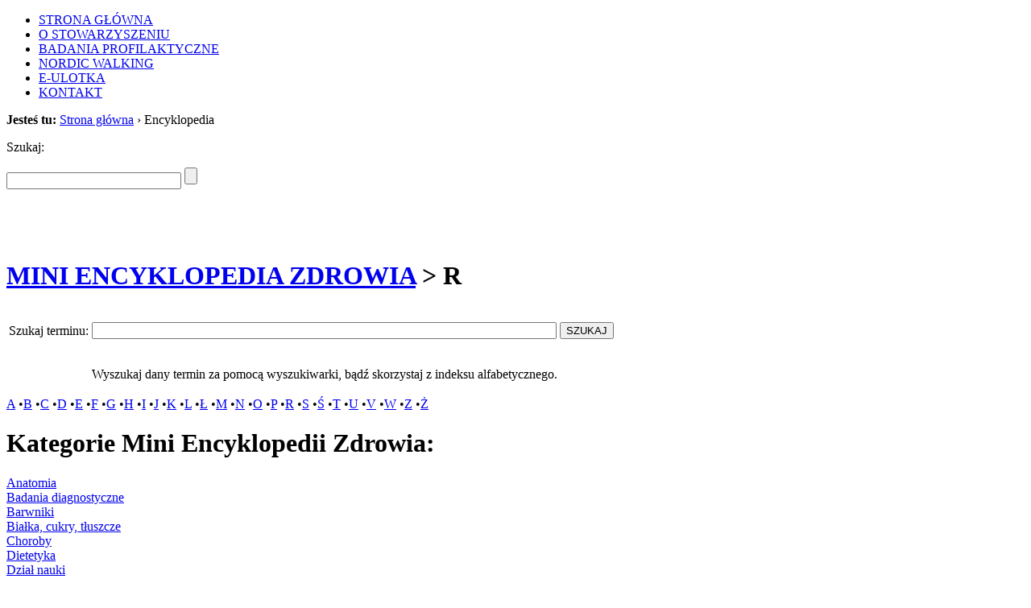

--- FILE ---
content_type: text/html; charset=utf-8
request_url: http://stowarzyszeniezyskajzdrowie.pl/encyklopedia.html?l=R
body_size: 5070
content:
<!DOCTYPE html PUBLIC "-//W3C//DTD XHTML 1.0 Strict//EN"
  "http://www.w3.org/TR/xhtml1/DTD/xhtml1-strict.dtd">
<html xmlns="http://www.w3.org/1999/xhtml" xml:lang="pl" lang="pl" dir="ltr">
  <head>
<meta http-equiv="Content-Type" content="text/html; charset=utf-8" />
    <meta http-equiv="Content-Type" content="text/html; charset=utf-8" />
<link rel="shortcut icon" href="/misc/favicon.ico" type="image/x-icon" />
    <title>Encyklopedia | Stowarzyszenie Zyskaj zdrowie</title>
    <link type="text/css" rel="stylesheet" media="all" href="/modules/fckeditor/fckeditor.css?l" />
<link type="text/css" rel="stylesheet" media="all" href="/modules/filefield/filefield.css?l" />
<link type="text/css" rel="stylesheet" media="all" href="/modules/node/node.css?l" />
<link type="text/css" rel="stylesheet" media="all" href="/modules/system/defaults.css?l" />
<link type="text/css" rel="stylesheet" media="all" href="/modules/system/system.css?l" />
<link type="text/css" rel="stylesheet" media="all" href="/modules/system/system-menus.css?l" />
<link type="text/css" rel="stylesheet" media="all" href="/modules/user/user.css?l" />
<link type="text/css" rel="stylesheet" media="all" href="/sites/default/modules/cck/theme/content-module.css?l" />
<link type="text/css" rel="stylesheet" media="all" href="/sites/default/modules/cck/modules/fieldgroup/fieldgroup.css?l" />
<link type="text/css" rel="stylesheet" media="all" href="/themes/zyskaj_zdrowie/style.css?l" />
<link type="text/css" rel="stylesheet" media="print" href="/themes/zyskaj_zdrowie/print.css?l" />
    	<script type="text/javascript" src="/themes/zyskaj_zdrowie/js/jquery-1.3.2.min.js"></script>
	<script type="text/javascript" src="/themes/zyskaj_zdrowie/js/jquery.fancybox-1.2.1.pack.js"></script>
	<script type="text/javascript" src="/themes/zyskaj_zdrowie/js/galeria.js"></script>
	<script type="text/javascript" src="/themes/zyskaj_zdrowie/js/news-pager.js"></script>
	<script type="text/javascript" src="/themes/zyskaj_zdrowie/js/swfobject.js"></script>
	<script type="text/javascript" src="/themes/zyskaj_zdrowie/js/jquery.autocomplete.js"></script>
	<link href="/themes/zyskaj_zdrowie/js/jquery.fancybox.css" rel="stylesheet" type="text/css" />
	<link href="/themes/zyskaj_zdrowie/js/jquery.autocomplete.css" rel="stylesheet" type="text/css" />
        <link rel="stylesheet" href="themes/zyskaj_zdrowie/js/divante.cookies.min.css" type="text/css" media="all" />
	<script type="text/javascript">
	$(document).ready(function()
	{
		//alert("A");
		$("#sel_lok_woj").change(function()
		{
		  //alert("A");
			var woj = $('#sel_lok_woj option:selected').val();
			$.post("/themes/zyskaj_zdrowie/miasta.php",
				{ woj_id: woj },
				  function(data){
					if (data) {
						$("#sel_lok_miasto").html(data);
					} else {
						$("#sel_lok_miasto").html('<option value="">brak w województwie</option>');
					}
			});
		});

		$("div.view-content").rivSlideBlock({blocks : ".front_news", navBlock : ".navi_aktualnosci", listName : "aktualnosci_lista", activeClass : "active_real", link : true});

    /*jQuery("#kartka").hover(function(){
      jQuery("#kartka").stop(true, false).animate({bottom:"-43"},800).css("z-index","2222");
    },function(){
      jQuery("#kartka").stop(true, false).animate({bottom:"-450"},800).css("z-index","2222");
    },500);
    jQuery("#kartka").trigger("mouseenter");
    var t = setTimeout(wsun,2000);
    function wsun(){jQuery("#kartka").trigger("mouseleave");}
    */

	});
	</script>


  </head>
  <body class="sidebar-left"  oncontextmenu="return false" >
  <script type="text/javascript">
			var flashvars = {};
			var params = {};
			params.wmode = "transparent";
			var attributes = {};
			var host = document.location.host;
			var sciezka = "http://"+document.location.host+"/themes/zyskaj_zdrowie/images/galeria.xml";
			var my_path1 = "http://"+document.location.host+"/";
			var my_img1 = "http://"+document.location.host+"/themes/zyskaj_zdrowie/images/";
			var flashvars2 = {xmlPath: sciezka, my_path: my_path1, my_img: my_img1};
			var params2 = {};
			params2.wmode = "transparent";
			var attributes2 = {id: "galeriajs", name: "galeriajs"};



			swfobject.embedSWF("/themes/zyskaj_zdrowie/images/top.swf", "top", "962", "299", "9.0.0", "expressInstall.swf", flashvars, params, attributes);
			swfobject.embedSWF("/themes/zyskaj_zdrowie/images/bmi.swf", "bmi", "415", "480", "9.0.0", "expressInstall.swf", flashvars, params, attributes);
			swfobject.embedSWF("/themes/zyskaj_zdrowie/images/galeria.swf", "slide", "253", "130", "9.0.0", "expressInstall.swf", flashvars2, params2, attributes2);
</script>


<div class="all_all">
	<div class="all">
			<div class="top" id="top">
					</div>
		<div class="menu_top">
						 <ul class="links primary-links"><li class="menu-204 first"><a href="/" title="STRONA GŁÓWNA">STRONA GŁÓWNA</a></li>
<li class="menu-324"><a href="/o-stowarzyszeniu.html" title="O STOWARZYSZENIU">O STOWARZYSZENIU</a></li>
<li class="menu-326"><a href="/badania-profilaktyczne.html" title="BADANIA PROFILAKTYCZNE">BADANIA PROFILAKTYCZNE</a></li>
<li class="menu-587"><a href="/zawody-nordic-walking.html" title="ZAWODY NORDIC WALKING">NORDIC WALKING</a></li>
<li class="menu-588"><a href="http://e-ulotka.stowarzyszeniezyskajzdrowie.pl/" title="Profesjonalna ulotka w czterech krokach">E-ULOTKA</a></li>
<li class="menu-332 last"><a href="/kontakt.html" title="KONTAKT">KONTAKT</a></li>
</ul>					</div>
		<div class="gdzie_jestes">

				<div class="gdzie"><p><strong>Jesteś tu:</strong> <a href="/">Strona główna</a> › Encyklopedia</p></div>
			<div class="szukaj">
				<div class="block block-theme"><form action="/encyklopedia.html?l=R"  accept-charset="UTF-8" method="post" id="search-theme-form">
<div>
<!-- <div id="search" class="container-inline"> -->
  <!-- </div> -->

<p>Szukaj:  </p>
<input type="text" name="search_theme_form" class="search form-text" id="edit-search-theme-form-l" size="25" value="" title="Wpisz poszukiwane słowa."/>
<input type="submit" class="button" name="op" value=""  />
<input type="hidden" name="form_id" id="edit-search-theme-form" value="search_theme_form" />
<input type="hidden" name="form_token" id="a-unique-id" value="e162c047ecbdce37d87e121b28688a85" />

</div></form>
</div>			</div>
		</div>
		<div class="dol">
			<div class="blok_left">
								   <div id="block-block-19" class="clear-block block block-block">


  <div class="content"><p><a href="http://stowarzyszeniezyskajzdrowie.pl/zielarnia.html"><img alt="" width="251" height="74" src="/sites/default/files/zielarnia_0.gif" /></a> <a href="http://stowarzyszeniezyskajzdrowie.pl/encyklopedia.html"><img alt="" width="251" height="74" src="/sites/default/files/encyklopedia.gif" /></a> <a href="http://stowarzyszeniezyskajzdrowie.pl/porada.html"><img alt="" width="251" height="74" src="/sites/default/files/porada.gif" /></a><a style="text-decoration: none; " href="http://stowarzyszeniezyskajzdrowie.pl/czytelnia.html"><img alt="" width="251" height="74" src="/sites/default/files/czytelnia.gif" /></a></p></div>
</div>
<div id="block-block-35" class="clear-block block block-block">


  <div class="content"><p><a href="http://e-ulotka.stowarzyszeniezyskajzdrowie.pl/"><img src="/sites/default/files/przycisk.jpg" width="250" height="142" alt="" /></a></p>
</div>
</div>
			    			</div>
					<div class="srodek" id="duzy">
						<script type="text/javascript">
$(document).ready(function() {
    function findValueCallback(event, data, formatted) {
        $("<li>").html( !data ? "No match!" : "Selected: " + formatted).appendTo("#result");
    }
    function formatItem(row) {
        return row[0] + " (<strong>id: " + row[1] + "</strong>)";
    }
    function formatResult(row) {
        return row[0].replace(/(<.+?>)/gi, '');
    }
    $("#produkt").autocomplete("http://stowarzyszeniezyskajzdrowie.pl/suggest", {
        width: 360,
        selectFirst: false,
        katalog: "encyklopedia"
    });
    $(":text, textarea").result(findValueCallback).next().click(function() {
        $(this).prev().search();
    });
    $("#produkt").result(function(event, data, formatted) {
        if (data)
            $(this).parent().next().find("input").val(data[1]);
    });
    $("#scrollChange").click(changeScrollHeight);
    $("#clear").click(function() {
        $(":input").unautocomplete();
    }); 
});

function changeOptions(){
    var max = parseInt(window.prompt('Please type number of items to display:', jQuery.Autocompleter.defaults.max));
    if (max > 0) {
        $("#suggest1").setOptions({
            max: max
        });
    }
}

function changeScrollHeight() {
    var h = parseInt(window.prompt('Please type new scroll height (number in pixels):', jQuery.Autocompleter.defaults.scrollHeight));
    if(h > 0) {
        $("#suggest1").setOptions({
            scrollHeight: h
        });
    }
}

function changeToMonths(){
  $("#suggest1")
      // clear existing data
      .val("")
      // change the local data to months
      .setOptions({data: months})
      // get the label tag
      .prev()
      // update the label tag
      .text("Month (local):");
}

</script>
<div id="encyklopedia">
<div class="nagl_long"><h1><a href="encyklopedia.html">MINI ENCYKLOPEDIA ZDROWIA</a> <strong>&gt; R</strong></h1></div>
<div class="bl_cz_dol_long">
	<form action="" method="get" id="form_encyklopedia">
	<table class="encyklopedia_t">
	<tr><td class="szukaj"><div><p>Szukaj terminu:</p></div></td>
		<td><input type='text' id='produkt' name='s' size='70' value=''/></td>
		<td><input type='submit' name='tryb' id='seek_encyklopedia' value='SZUKAJ' /></td>
		</tr>
			<tr><td></td>
			<td  class="info" colspan="2"><div><p>Wyszukaj dany termin za pomocą wyszukiwarki, bądź skorzystaj z indeksu alfabetycznego.</p></div></td>
		</tr>
			</table>
		</form>
	<div class="litery"><div>
</div>
<a href='encyklopedia.html?l=A'>A</a>
&bull;<a href='encyklopedia.html?l=B'>B</a>
&bull;<a href='encyklopedia.html?l=C'>C</a>
&bull;<a href='encyklopedia.html?l=D'>D</a>
&bull;<a href='encyklopedia.html?l=E'>E</a>
&bull;<a href='encyklopedia.html?l=F'>F</a>
&bull;<a href='encyklopedia.html?l=G'>G</a>
&bull;<a href='encyklopedia.html?l=H'>H</a>
&bull;<a href='encyklopedia.html?l=I'>I</a>
&bull;<a href='encyklopedia.html?l=J'>J</a>
&bull;<a href='encyklopedia.html?l=K'>K</a>
&bull;<a href='encyklopedia.html?l=L'>L</a>
&bull;<a href='encyklopedia.html?l=Ł'>Ł</a>
&bull;<a href='encyklopedia.html?l=M'>M</a>
&bull;<a href='encyklopedia.html?l=N'>N</a>
&bull;<a href='encyklopedia.html?l=O'>O</a>
&bull;<a href='encyklopedia.html?l=P'>P</a>
&bull;<a href='encyklopedia.html?l=R' class='active'>R</a>
&bull;<a href='encyklopedia.html?l=S'>S</a>
&bull;<a href='encyklopedia.html?l=Ś'>Ś</a>
&bull;<a href='encyklopedia.html?l=T'>T</a>
&bull;<a href='encyklopedia.html?l=U'>U</a>
&bull;<a href='encyklopedia.html?l=V'>V</a>
&bull;<a href='encyklopedia.html?l=W'>W</a>
&bull;<a href='encyklopedia.html?l=Z'>Z</a>
&bull;<a href='encyklopedia.html?l=Ż'>Ż</a>
</div></div>
<div class="bl_ni_nagl"><h1>Kategorie Mini Encyklopedii Zdrowia:</h1></div><div class="encyklopedia_all"><div class="encyklopedia_box_row"><div class="c1"><a href='encyklopedia.html?kat=84'>Anatomia</a></div>
<div class="c2"><a href='encyklopedia.html?kat=57'>Badania diagnostyczne</a></div>
<div class="c3"><a href='encyklopedia.html?kat=85'>Barwniki</a></div>
</div><div class="encyklopedia_box_row"><div class="c1"><a href='encyklopedia.html?kat=82'>Białka, cukry, tłuszcze</a></div>
<div class="c2"><a href='encyklopedia.html?kat=77'>Choroby</a></div>
<div class="c3"><a href='encyklopedia.html?kat=64'>Dietetyka</a></div>
</div><div class="encyklopedia_box_row"><div class="c1"><a href='encyklopedia.html?kat=79'>Dział nauki</a></div>
<div class="c2"><a href='encyklopedia.html?kat=80'>Enzymy</a></div>
<div class="c3"><a href='encyklopedia.html?kat=83'>Hormony</a></div>
</div><div class="encyklopedia_box_row"><div class="c1"><a href='encyklopedia.html?kat=56'>Lekarze specjaliści</a></div>
<div class="c2"><a href='encyklopedia.html?kat=63'>Składniki mineralne</a></div>
<div class="c3"><a href='encyklopedia.html?kat=78'>Skóra</a></div>
</div><div class="encyklopedia_box_row"><div class="c1"><a href='encyklopedia.html?kat=55'>Witaminy</a></div>
<div class="c2"><a href='encyklopedia.html?kat=81'>Związki chemiczne i organiczne</a></div>
</div><div class="legenda_ency"><strong>Jesteś tutaj:</strong> <a href="encyklopedia.html">MINI ENCYKLOPEDIA ZDROWIA</a> <strong>&gt; R</strong></div><div class="encyklopedia_box_row_s"><div class='encyklopedia_skrot'>
<h2 class="nag_encykl"><a href='encyklopedia.html?id=210'>Racja pokarmowa</a></h2>
<div class='sbody'><p><strong>Ilość jedzenia przeznaczona do spożycia w ciągu danego dnia lub innego okresu czasu.</strong></p></div>
</div>
<div class='encyklopedia_skrot'>
<h2 class="nag_encykl"><a href='encyklopedia.html?id=75'>RBC (erytrocyty)</a></h2>
<div class='sbody'><p><strong>Krwinki czerwone, podwyższona liczba krwinek czerwonych hemoglobiny i hematokrytu (HCT) świadczy o nadkrwistości, natomiast obniżona ich liczba świadczy o niedokrwistości (anemia). Nadkrwistość i niedokrwistość najlepiej rozpoznać za pomocą wskaźnika hemoglobiny (HGB).
Wskaźniki  (...)</strong></p></div>
<a class="encykl_more" href='encyklopedia.html?id=75'>więcej</a>
</div>
</div><div class="encyklopedia_box_row_s"><div class='encyklopedia_skrot'>
<h2 class="nag_encykl"><a href='encyklopedia.html?id=283'>Refluks</a></h2>
<div class='sbody'><p><strong>Cofnięcie się pokarmu do wcześniejszego odcinka przewodu pokarmowego, np. z żołądka do przełyku.</strong></p></div>
</div>
<div class='encyklopedia_skrot'>
<h2 class="nag_encykl"><a href='encyklopedia.html?id=325'>Retinol                                                                                                                                </a></h2>
<div class='sbody'><p><strong>Naturalnie występujące związki z niekt&oacute;rymi witaminy A aktywności, zazwyczaj pochodzenia zwierzęcego.
&nbsp;
&nbsp;</strong></p></div>
</div>
</div><div class="encyklopedia_box_row_s"><div class='encyklopedia_skrot'>
<h2 class="nag_encykl"><a href='encyklopedia.html?id=141'>Reumatolog                                                                                                                          </a></h2>
<div class='sbody'><p><strong>Specjalista zajmujący się klasyfikacją, rozpoznawaniem, leczeniem oraz zapobieganiem chorobom gośćcowym tj. reumatycznym.</strong></p></div>
</div>
<div class='encyklopedia_skrot'>
<h2 class="nag_encykl"><a href='encyklopedia.html?id=147'>Ryboflawina</a></h2>
<div class='sbody'><p><strong>Inaczej witamina B2. Witamina rozpuszczalna w wodzie.
Odpowiada za przemianę białek i węglowodan&oacute;w, bierze udział w biochemicznych przemianach w siatk&oacute;wce.
Niedob&oacute;r:
- zmiany sk&oacute;rne takie jak np. łojotok
- zmiany w obrębie rog&oacute;wki, światłowstręt,  (...)</strong></p></div>
<a class="encykl_more" href='encyklopedia.html?id=147'>więcej</a>
</div>
</div>	</div>
</div> <!-- encyklopedia -->					</div>
		<div class="footer">
			          	<ul class="links primary-links"><li class="menu-204 first"><a href="/" title="STRONA GŁÓWNA">STRONA GŁÓWNA</a></li>
<li class="menu-324"><a href="/o-stowarzyszeniu.html" title="O STOWARZYSZENIU">O STOWARZYSZENIU</a></li>
<li class="menu-326"><a href="/badania-profilaktyczne.html" title="BADANIA PROFILAKTYCZNE">BADANIA PROFILAKTYCZNE</a></li>
<li class="menu-587"><a href="/zawody-nordic-walking.html" title="ZAWODY NORDIC WALKING">NORDIC WALKING</a></li>
<li class="menu-588"><a href="http://e-ulotka.stowarzyszeniezyskajzdrowie.pl/" title="Profesjonalna ulotka w czterech krokach">E-ULOTKA</a></li>
<li class="menu-332 last"><a href="/kontakt.html" title="KONTAKT">KONTAKT</a></li>
</ul>									<div class="copyright">&copy; 2009-2013 SLAWEX. Wszystkie prawa zastrzeżone, licencja dla Stowarzyszenia „Zyskaj Zdrowie” 2012. </br><a href="http://www.stowarzyszeniezyskajzdrowie.pl/node/1900">Polityka prywatno&#347;ci - pliki Cookies</a></div>
		</div>
	</div>
</div>
<script type="text/javascript">
var gaJsHost = (("https:" == document.location.protocol) ? "https://ssl." : "http://www.");
document.write(unescape("%3Cscript src='" + gaJsHost + "google-analytics.com/ga.js' type='text/javascript'%3E%3C/script%3E"));
</script>
<script type="text/javascript">
try {
var pageTracker = _gat._getTracker("UA-12950093-3");
pageTracker._setDomainName("none");
pageTracker._setAllowLinker(true);
pageTracker._trackPageview();
} catch(err) {}</script>
<script type="text/javascript" src="themes/zyskaj_zdrowie/js/divante.cookies.min.js"></script>
    <script>window.jQuery.cookie || document.write('<script src="themes/zyskaj_zdrowie/js/jquery.cookie.min.js"><\/script>')</script>
    <script type="text/javascript">
        jQuery.divanteCookies.render({
            privacyPolicy : true,
            cookiesPageURL : 'http://www.stowarzyszeniezyskajzdrowie.pl/node/1900'
        });
    </script>
</body>
</html>
